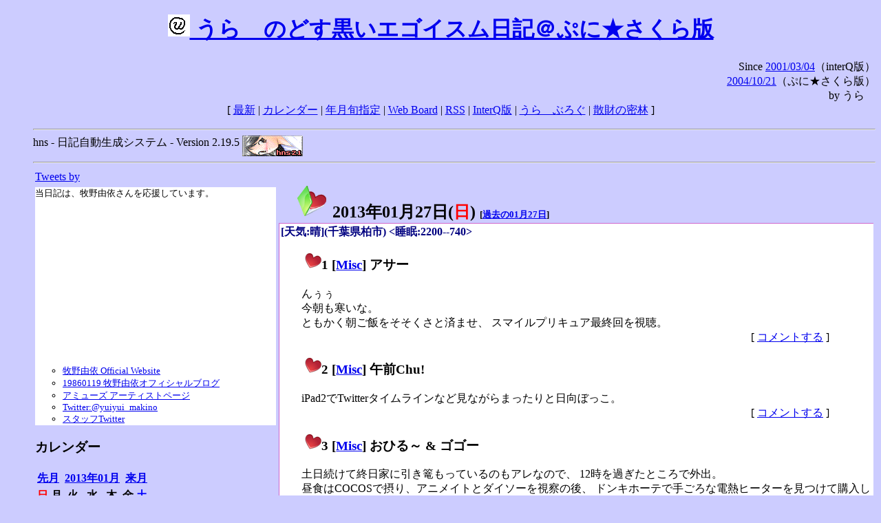

--- FILE ---
content_type: text/html; charset=EUC-JP
request_url: https://puni.sakura.ne.jp/diary/?20130127&to=201301271
body_size: 19486
content:
<!DOCTYPE HTML PUBLIC "-//W3C//DTD HTML 4.01 Transitional//EN"
	"http://www.w3.org/TR/REC-html40/loose.dtd">
<html lang="ja">
<head>
<meta http-equiv="content-type" content="text/html; charset=EUC-JP">
<base href="https://puni.sakura.ne.jp/diary/">
<link rev="made" href="mailto:chanoyu (a) sun.interq.or.jp">
<meta name="author" content="うらゝ">
<!-- HOSHINO_ANTENNA_REGIST OK -->
<!-- THEME ulara -->
<meta http-equiv="Content-Style-Type" content="text/css">
<link rel="stylesheet" type="text/css" media="screen" href="ulara.css">
<link rel="SHORTCUT ICON" href="favicon.ico">
<link rel="alternate" type="application/rss+xml" title="RSS" href="rss.cgi">
<title>うらゝのどす黒いエゴイズム日記＠ぷに★さくら版</title>
</head>

<body >
<!-- START TIME 1768848948-->
<h1 class="title">
<a href="http://puni.sakura.ne.jp/diary/" id="myUrl">
  <img src="icons/favicon.png" width=32 height=32 align="bottom">
  うらゝのどす黒いエゴイスム日記＠ぷに★さくら版
</a></h1>
<script type="text/javascript"><!--
  window.onload = function(){
    if(document.location.protocol == "https:"){
      var s = document.getElementById('myUrl').href.replace(/^http:/, "https:")
      document.getElementById('myUrl').href = s
    }
  }
//-->
</script>
<div align="right">Since <a href="?20010304">2001/03/04</a>（interQ版）<br>
　<a href="?20041021">2004/10/21</a>（ぷに★さくら版）<br>
  by うらゝ</div>
<div align="center">
 [ <a href="./">最新</a> | <a href="#Calendar">カレンダー</a> |
 <a href="#GoToTheDay">年月旬指定</a> |
 <a href="./board.cgi">Web Board</a> | <a href="./rss.cgi">RSS</a> |
 <a href="http://cgi.members.interq.or.jp/sun/chanoyu/private/hns-lite/">InterQ版</a> |
 <a href="http://ulara.tea-nifty.com/b/">うらゝぶろぐ</a> |
 <a href="http://astore.amazon.co.jp/ularasdosblac-22">散財の密林</a> ]
</div>
<ul>
<hr>
<div>hns - 日記自動生成システム - Version 2.19.5
<img src="icons/hns-2.1-icon.png" width=88 height=30 align="middle" alt="[hns2.1]">
</div> 
<hr>
<table>
<tr><td valign="top" width="20%">
<!-- begin{Twitter_widget} -->
<a class="twitter-timeline"  href="https://twitter.com/ulara"  data-widget-id="325904463741194240" data-width="350px" data-tweet-limit="6">Tweets by </a>
<script>!function(d,s,id){var js,fjs=d.getElementsByTagName(s)[0],p=/^http:/.test(d.location)?'http':'https';if(!d.getElementById(id)){js=d.createElement(s);js.id=id;js.src=p+"://platform.twitter.com/widgets.js";fjs.parentNode.insertBefore(js,fjs);}}(document,"script","twitter-wjs");</script>
<!-- end{Twitter_widget} -->
<!-- begin{牧野由依} -->
<div id="makino_yui">
当日記は、牧野由依さんを応援しています。<br>
<iframe style="width:120px;height:240px;" marginwidth="0" marginheight="0" scrolling="no" frameborder="0" src="https://rcm-fe.amazon-adsystem.com/e/cm?ref=tf_til&t=ularasdosblac-22&m=amazon&o=9&p=8&l=as1&IS1=1&detail=1&asins=B0794MCJQQ&linkId=99db666451743eb622b757f48ccde702&bc1=ffffff&lt1=_top&fc1=333333&lc1=0066c0&bg1=ffffff&f=ifr">
</iframe>
<ul>
<li><a href="http://www.yuiyuimakino.com/">牧野由依 Official Website</a></li>
<li><a href="http://ameblo.jp/yui-makino/">19860119 牧野由依オフィシャルブログ</a></li>
<li><a href="http://artist.amuse.co.jp/artist/makino_yui/">アミューズ アーティストページ</a></li>
<li><a href="https://twitter.com/yuiyui_makino">Twitter:@yuiyui_makino</a></li>
<li><a href="https://twitter.com/makino_niceeeeY">スタッフTwitter</a></li>
</ul>
</div>
<!-- end{牧野由依} -->
<h3 class="side"><a name="Calendar">カレンダー</a></h3>
<table border="0" summary="calendar">
<tr>
 <th colspan="2" align="left"><a href="https://puni.sakura.ne.jp/diary/?201212">先月</a></th>
 <th colspan="3" align="center"><a href="https://puni.sakura.ne.jp/diary/?201301">2013年01月</a></th>
 <th colspan="2" align="right"><a href="https://puni.sakura.ne.jp/diary/?201302">来月</a></th>
</tr>
<tr>
 <th align="center"><font color="red">日</font></th>
 <th align="center">月</th>
 <th align="center">火</th>
 <th align="center">水</th>
 <th align="center">木</th>
 <th align="center">金</th>
 <th align="center"><font color="blue">土</font></th>
</tr>
<tr>
 <td></td> <td></td>
 <td align="right"><a href="https://puni.sakura.ne.jp/diary/?20130101#201301010">1</a></td>
 <td align="right"><a href="https://puni.sakura.ne.jp/diary/?20130102#201301020">2</a></td>
 <td align="right"><a href="https://puni.sakura.ne.jp/diary/?20130103#201301030">3</a></td>
 <td align="right"><a href="https://puni.sakura.ne.jp/diary/?20130104#201301040">4</a></td>
 <td align="right"><a href="https://puni.sakura.ne.jp/diary/?20130105#201301050">5</a></td>
</tr>
<tr>
 <td align="right"><a href="https://puni.sakura.ne.jp/diary/?20130106#201301060">6</a></td>
 <td align="right"><a href="https://puni.sakura.ne.jp/diary/?20130107#201301070">7</a></td>
 <td align="right"><a href="https://puni.sakura.ne.jp/diary/?20130108#201301080">8</a></td>
 <td align="right"><a href="https://puni.sakura.ne.jp/diary/?20130109#201301090">9</a></td>
 <td align="right"><a href="https://puni.sakura.ne.jp/diary/?20130110#201301100">10</a></td>
 <td align="right"><a href="https://puni.sakura.ne.jp/diary/?20130111#201301110">11</a></td>
 <td align="right"><a href="https://puni.sakura.ne.jp/diary/?20130112#201301120">12</a></td>
</tr>
<tr>
 <td align="right"><a href="https://puni.sakura.ne.jp/diary/?20130113#201301130">13</a></td>
 <td align="right"><a href="https://puni.sakura.ne.jp/diary/?20130114#201301140">14</a></td>
 <td align="right"><a href="https://puni.sakura.ne.jp/diary/?20130115#201301150">15</a></td>
 <td align="right"><a href="https://puni.sakura.ne.jp/diary/?20130116#201301160">16</a></td>
 <td align="right"><a href="https://puni.sakura.ne.jp/diary/?20130117#201301170">17</a></td>
 <td align="right"><a href="https://puni.sakura.ne.jp/diary/?20130118#201301180">18</a></td>
 <td align="right"><a href="https://puni.sakura.ne.jp/diary/?20130119#201301190">19</a></td>
</tr>
<tr>
 <td align="right"><a href="https://puni.sakura.ne.jp/diary/?20130120#201301200">20</a></td>
 <td align="right"><a href="https://puni.sakura.ne.jp/diary/?20130121#201301210">21</a></td>
 <td align="right"><a href="https://puni.sakura.ne.jp/diary/?20130122#201301220">22</a></td>
 <td align="right"><a href="https://puni.sakura.ne.jp/diary/?20130123#201301230">23</a></td>
 <td align="right"><a href="https://puni.sakura.ne.jp/diary/?20130124#201301240">24</a></td>
 <td align="right"><a href="https://puni.sakura.ne.jp/diary/?20130125#201301250">25</a></td>
 <td align="right"><a href="https://puni.sakura.ne.jp/diary/?20130126#201301260">26</a></td>
</tr>
<tr>
 <td align="right"><a href="/diary/?20130127&amp;to=201301271#201301270">27</a></td>
 <td align="right"><a href="https://puni.sakura.ne.jp/diary/?20130128#201301280">28</a></td>
 <td align="right"><a href="https://puni.sakura.ne.jp/diary/?20130129#201301290">29</a></td>
 <td align="right"><a href="https://puni.sakura.ne.jp/diary/?20130130#201301300">30</a></td>
 <td align="right"><a href="https://puni.sakura.ne.jp/diary/?20130131#201301310">31</a></td>
</tr>
</table>
<h3 class="side"><a name="GoToTheDay">指定の年月旬を表示</a></h3>
<form action="index.cgi" method="get">
<select name="YEAR">
<option value="2026" >2026年</option>
<option value="2025" >2025年</option>
<option value="2024" >2024年</option>
<option value="2023" >2023年</option>
<option value="2022" >2022年</option>
<option value="2021" >2021年</option>
<option value="2020" >2020年</option>
<option value="2019" >2019年</option>
<option value="2018" >2018年</option>
<option value="2017" >2017年</option>
<option value="2016" >2016年</option>
<option value="2015" >2015年</option>
<option value="2014" >2014年</option>
<option value="2013" selected>2013年</option>
<option value="2012" >2012年</option>
<option value="2011" >2011年</option>
<option value="2010" >2010年</option>
<option value="2009" >2009年</option>
<option value="2008" >2008年</option>
<option value="2007" >2007年</option>
<option value="2006" >2006年</option>
<option value="2005" >2005年</option>
<option value="2004" >2004年</option>
<option value="2003" >2003年</option>
<option value="2002" >2002年</option>
<option value="2001" >2001年</option>
<option value="2000" >2000年</option>
<option value="1999" >1999年</option>
<option value="1998" >1998年</option>
<option value="1997" >1997年</option>
<option value="1996" >1996年</option>
<option value="1995" >1995年</option>
<option value="1994" >1994年</option>
<option value="1993" >1993年</option>
<option value="1992" >1992年</option>
<option value="1991" >1991年</option>
<option value="1990" >1990年</option>
<option value="1989" >1989年</option>
<option value="1988" >1988年</option>
<option value="1987" >1987年</option>
<option value="1986" >1986年</option>
<option value="1985" >1985年</option>
<option value="1984" >1984年</option>
<option value="1983" >1983年</option>
<option value="1982" >1982年</option>
<option value="1981" >1981年</option>
<option value="1980" >1980年</option>
<option value="1979" >1979年</option>
<option value="1978" >1978年</option>
<option value="1977" >1977年</option>
<option value="1976" >1976年</option>
<option value="1975" >1975年</option>
<option value="1974" >1974年</option>
<option value="1973" >1973年</option>
<option value="1972" >1972年</option>
<option value="1971" >1971年</option>
<option value="1970" >1970年</option>
</select>
<select name="MONTH">
<option value="01" selected>01月</option>
<option value="02" >02月</option>
<option value="03" >03月</option>
<option value="04" >04月</option>
<option value="05" >05月</option>
<option value="06" >06月</option>
<option value="07" >07月</option>
<option value="08" >08月</option>
<option value="09" >09月</option>
<option value="10" >10月</option>
<option value="11" >11月</option>
<option value="12" >12月</option>
</select>
<select name="DAY">
<option value="a" >1～10日</option>
<option value="b" >11～20日</option>
<option value="c" selected>21～日</option>
<option value="ALL" >全て</option>
</select>
<input type="submit" value="Go!">
</form>
<h3 class="side">タイトル表示</h3>
タイトル一覧<br>
<form action="title_wrapper.cgi" method="get">
<input name="CAT" type="checkbox" value="ALL">カテゴリ分類<br>

<select name="YEAR">
<option value="2026" >2026年</option>
<option value="2025" >2025年</option>
<option value="2024" >2024年</option>
<option value="2023" >2023年</option>
<option value="2022" >2022年</option>
<option value="2021" >2021年</option>
<option value="2020" >2020年</option>
<option value="2019" >2019年</option>
<option value="2018" >2018年</option>
<option value="2017" >2017年</option>
<option value="2016" >2016年</option>
<option value="2015" >2015年</option>
<option value="2014" >2014年</option>
<option value="2013" selected>2013年</option>
<option value="2012" >2012年</option>
<option value="2011" >2011年</option>
<option value="2010" >2010年</option>
<option value="2009" >2009年</option>
<option value="2008" >2008年</option>
<option value="2007" >2007年</option>
<option value="2006" >2006年</option>
<option value="2005" >2005年</option>
<option value="2004" >2004年</option>
<option value="2003" >2003年</option>
<option value="2002" >2002年</option>
<option value="2001" >2001年</option>
<option value="2000" >2000年</option>
<option value="1999" >1999年</option>
<option value="1998" >1998年</option>
<option value="1997" >1997年</option>
<option value="1996" >1996年</option>
<option value="1995" >1995年</option>
<option value="1994" >1994年</option>
<option value="1993" >1993年</option>
<option value="1992" >1992年</option>
<option value="1991" >1991年</option>
<option value="1990" >1990年</option>
<option value="1989" >1989年</option>
<option value="1988" >1988年</option>
<option value="1987" >1987年</option>
<option value="1986" >1986年</option>
<option value="1985" >1985年</option>
<option value="1984" >1984年</option>
<option value="1983" >1983年</option>
<option value="1982" >1982年</option>
<option value="1981" >1981年</option>
<option value="1980" >1980年</option>
<option value="1979" >1979年</option>
<option value="1978" >1978年</option>
<option value="1977" >1977年</option>
<option value="1976" >1976年</option>
<option value="1975" >1975年</option>
<option value="1974" >1974年</option>
<option value="1973" >1973年</option>
<option value="1972" >1972年</option>
<option value="1971" >1971年</option>
<option value="1970" >1970年</option>
</select>
<select name="MONTH">
<option value="01" selected>01月</option>
<option value="02" >02月</option>
<option value="03" >03月</option>
<option value="04" >04月</option>
<option value="05" >05月</option>
<option value="06" >06月</option>
<option value="07" >07月</option>
<option value="08" >08月</option>
<option value="09" >09月</option>
<option value="10" >10月</option>
<option value="11" >11月</option>
<option value="12" >12月</option>
<option value="ALL">全て</option>
</select>
<select name="DAY">
<option value="a" >1～10日</option>
<option value="b" >11～20日</option>
<option value="c" >21～日</option>
<option value="ALL" selected>全て</option>
</select>
<input type="submit" value="表示!">
</form>

<h3>キーワード検索</h3>
<div id="unagi">
 
<a href="http://www.namazu.org/">Namazu</a> for hns による簡易全文検索<br>
詳しくは <a href="./namazu.cgi">詳細指定/ヘルプ</a>を参照して下さい
<form method="GET" action="./namazu.cgi">
検索式:
<input type="TEXT" name="key" size="30" value="">
<input type="SUBMIT" name="submit" value="Search!">
<input type="HIDDEN" name="whence" value="0">
</form>

</div>
<!-- begin{SiteSearch Google} -->
<center>
<form method=get action="http://www.google.co.jp/search">
<table bgcolor="#FFFFFF"><tr valign=top><td>
<a href="http://www.google.co.jp/">
<img src="http://www.google.com/logos/Logo_40wht.gif" 
border="0" alt="Google" align="absmiddle"></a>
</td></tr>
<tr><td>
<input type=text name=q size=31 maxlength=255 value="">
<input type=hidden name=ie value="EUC-JP">
<input type=hidden name=oe value="EUC-JP">
<input type=hidden name=hl value="ja">
<input type=submit name=btnG value="Google 検索">
<font size=-1>
<input type=hidden name=domains value="puni.sakura.ne.jp"><br>
<input type=radio name=sitesearch value=""> WWW を検索 <br>
<input type=radio name=sitesearch value="puni.sakura.ne.jp" checked> puni.sakura.ne.jp を検索
</font>
</td></tr></table>
</form>
</center>
<!-- end{SiteSearch Google} -->
<hr>

<hr>
<h3>Acknowledgements</h3>
<ul id="acknowledgements">
<li>当日記の一部のアイコンは、
<a href="http://www.fasticon.com/">Fast Icon</a>
が
<a href="http://www.freeiconsdownload.com/index.html">Free Icons Download</a>
に無償で提供している
<a href="http://www.freeiconsdownload.com/Big_Preview.asp?id=124">iComic Icons</a>
を使用しています。</li>
</ul>
</div>
</td>
<td valign="top" width="80%">

<h2 class="day-head"><a class="hide" href="https://puni.sakura.ne.jp/diary/?20130127&amp;to=201301270#201301270" name="201301270">
<img src="./icons/folder_favorites_green_48.png" width=48 height=48 border=0 alt="■">
2013年01月27日(<span class="sunday">日</span>)</a>
<span class="n-year">[<a href="https://puni.sakura.ne.jp/diary/?0127">過去の01月27日</a>]</span>
</h2>
<div class="day-body">
<div class="uservar">
 [天気:晴](千葉県柏市) &lt;睡眠:2200--740&gt;
 
</div>


<!-- xhnf_cat -->

<h3 class="new"><a class="hide" name="201301271" title="201301271" href="https://puni.sakura.ne.jp/diary/?20130127&amp;to=201301271#201301271">
<img src="./icons/favorites_24.png" width=24 height=24 border=0 alt="＃">1</a>
[<a href="./title.cgi?CAT=Misc">Misc</a>] アサー
</h3>
<div class="section">
んぅぅ<br>
今朝も寒いな。<br>
ともかく朝ご飯をそそくさと済ませ、
スマイルプリキュア最終回を視聴。

</div>
 <div class="boardlink" align="right">[   <a href="board.cgi?act=write&amp;diary=201301271">コメントする</a> ]</div>
<!-- end of NEW -->


<!-- xhnf_cat -->

<h3 class="new"><a class="hide" name="201301272" title="201301272" href="https://puni.sakura.ne.jp/diary/?20130127&amp;to=201301272#201301272">
<img src="./icons/favorites_24.png" width=24 height=24 border=0 alt="＃">2</a>
[<a href="./title.cgi?CAT=Misc">Misc</a>] 午前Chu!
</h3>
<div class="section">
iPad2でTwitterタイムラインなど見ながらまったりと日向ぼっこ。

</div>
 <div class="boardlink" align="right">[   <a href="board.cgi?act=write&amp;diary=201301272">コメントする</a> ]</div>
<!-- end of NEW -->


<!-- xhnf_cat -->

<h3 class="new"><a class="hide" name="201301273" title="201301273" href="https://puni.sakura.ne.jp/diary/?20130127&amp;to=201301273#201301273">
<img src="./icons/favorites_24.png" width=24 height=24 border=0 alt="＃">3</a>
[<a href="./title.cgi?CAT=Misc">Misc</a>] おひる～ &amp; ゴゴー
</h3>
<div class="section">
土日続けて終日家に引き篭もっているのもアレなので、
12時を過ぎたところで外出。<br>
昼食はCOCOSで摂り、アニメイトとダイソーを視察の後、
ドンキホーテで手ごろな電熱ヒーターを見つけて購入した。<br>
あと新星堂で雑誌を買った後、ビックカメラを視察し、
郵便局で記帳を兼ねて資金補給してからメロンブックスとらしんばんを視察。<br>
で、スターバックスでカフェモカを飲んだ後、Big-Aで飲み物を購入して帰宅。

</div>
 <div class="boardlink" align="right">[   <a href="board.cgi?act=write&amp;diary=201301273">コメントする</a> ]</div>
<!-- end of NEW -->


<!-- xhnf_cat -->

<h3 class="new"><a class="hide" name="201301274" title="201301274" href="https://puni.sakura.ne.jp/diary/?20130127&amp;to=201301274#201301274">
<img src="./icons/favorites_24.png" width=24 height=24 border=0 alt="＃">4</a>
[<a href="./title.cgi?CAT=Misc">Misc</a>] ゆーがった &amp; ヨルー
</h3>
<div class="section">
ニコニコチャンネルでぷちます増刊号とgdgd妖精sを観て夕食。<br>
そして録り置きのリトルバスターズを観てから風呂に入って出た。<br>
その後はふたばちゃんねるの二次元実況板のプリキュアスレとか見てから日記執筆など。

</div>
 <div class="boardlink" align="right">[   <a href="board.cgi?act=write&amp;diary=201301274">コメントする</a> ]</div>
<!-- end of NEW -->


<!-- xhnf_cat -->

<h3 class="new"><a class="hide" name="201301275" title="201301275" href="https://puni.sakura.ne.jp/diary/?20130127&amp;to=201301275#201301275">
<img src="./icons/favorites_24.png" width=24 height=24 border=0 alt="＃">5</a>
[<a href="./title.cgi?CAT=Books">Books</a>] 本日の雑誌
</h3>
<div class="section">
新星堂にて
<ul>
<li>『鉄道ジャーナル』 3月号、鉄道ジャーナル社 JAN4910164990337 </li>
</ul>

</div>
 <div class="boardlink" align="right">[   <a href="board.cgi?act=write&amp;diary=201301275">コメントする</a> ]</div>
<!-- end of NEW -->


<!-- xhnf_cat -->

<h3 class="new"><a class="hide" name="201301276" title="201301276" href="https://puni.sakura.ne.jp/diary/?20130127&amp;to=201301276#201301276">
<img src="./icons/favorites_24.png" width=24 height=24 border=0 alt="＃">6</a>
[<a href="./title.cgi?CAT=Food">Food</a>] 飯
</h3>
<div class="section">
朝食: 焼いた鮭・"温泉卵"かけ飯・味噌汁・他<br>
昼食: ハンバーグステーキ・サラダ・海老と帆立のグラタン・飯・コーヒー 他＠COCOS<br>
夕食: 牡蠣とキビナゴとニンジンの揚げ物・豆飯・プレミアムアルコールフリー 他<br>
</div>
 <div class="boardlink" align="right">[   <a href="board.cgi?act=write&amp;diary=201301276">コメントする</a> ]</div>
<!-- end of NEW -->


</div>
以上、1 日分です。
<!-- END TIME 1768848948-->
<!-- ELAPSE TIME 0 -->
</td></tr></table>
<hr>
	<div align="right">Powered by <a href="http://www.h14m.org/">hns-2.19.5</a>, 
	<a href="http://www.h14m.org/">HyperNikkiSystem Project</a>
	</div>
	<hr><div align=right>
<a href="http://www.h14m.org/"><img src="./icons/hns-logo.png" width="200" height="40" align="right" alt="HNS logo"></a>
</div>
</body>
</html>
